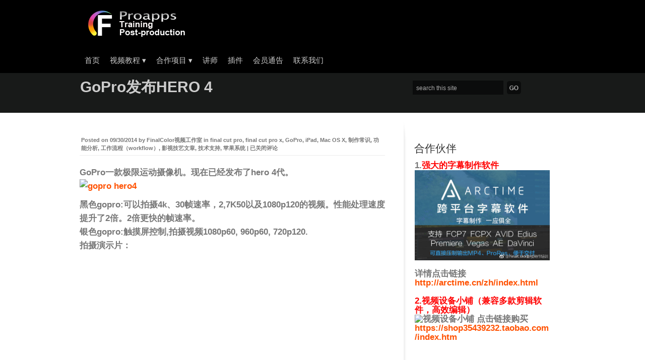

--- FILE ---
content_type: text/html; charset=UTF-8
request_url: https://finalcolor.net/gopro%E5%8F%91%E5%B8%83hero-4/
body_size: 20676
content:
<!DOCTYPE html PUBLIC "-//W3C//DTD XHTML 1.0 Transitional//EN" "http://www.w3.org/TR/xhtml1/DTD/xhtml1-transitional.dtd">
<html xmlns="http://www.w3.org/1999/xhtml" lang="zh-Hans">


	<head profile="http://gmpg.org/xfn/11">
		<meta http-equiv="Content-Type" content="text/html; charset=UTF-8" />
		
	<title>Finalcolor: 软件技术培训 | 教程 &raquo; GoPro发布HERO 4</title>
			
<link rel="stylesheet" type="text/css" media="all" href="https://finalcolor.net/wp-content/themes/target/style.css" />

<link rel="pingback" href="https://finalcolor.net/xmlrpc.php" />

	
<meta name='robots' content='max-image-preview:large' />
<link rel="alternate" type="application/rss+xml" title="Finalcolor: 软件技术培训 | 教程 &raquo; Feed" href="https://finalcolor.net/feed/" />
<link rel="alternate" type="application/rss+xml" title="Finalcolor: 软件技术培训 | 教程 &raquo; 评论 Feed" href="https://finalcolor.net/comments/feed/" />
<link rel="alternate" title="oEmbed (JSON)" type="application/json+oembed" href="https://finalcolor.net/wp-json/oembed/1.0/embed?url=https%3A%2F%2Ffinalcolor.net%2Fgopro%25e5%258f%2591%25e5%25b8%2583hero-4%2F" />
<link rel="alternate" title="oEmbed (XML)" type="text/xml+oembed" href="https://finalcolor.net/wp-json/oembed/1.0/embed?url=https%3A%2F%2Ffinalcolor.net%2Fgopro%25e5%258f%2591%25e5%25b8%2583hero-4%2F&#038;format=xml" />
<style id='wp-img-auto-sizes-contain-inline-css' type='text/css'>
img:is([sizes=auto i],[sizes^="auto," i]){contain-intrinsic-size:3000px 1500px}
/*# sourceURL=wp-img-auto-sizes-contain-inline-css */
</style>
<style id='wp-emoji-styles-inline-css' type='text/css'>

	img.wp-smiley, img.emoji {
		display: inline !important;
		border: none !important;
		box-shadow: none !important;
		height: 1em !important;
		width: 1em !important;
		margin: 0 0.07em !important;
		vertical-align: -0.1em !important;
		background: none !important;
		padding: 0 !important;
	}
/*# sourceURL=wp-emoji-styles-inline-css */
</style>
<style id='wp-block-library-inline-css' type='text/css'>
:root{--wp-block-synced-color:#7a00df;--wp-block-synced-color--rgb:122,0,223;--wp-bound-block-color:var(--wp-block-synced-color);--wp-editor-canvas-background:#ddd;--wp-admin-theme-color:#007cba;--wp-admin-theme-color--rgb:0,124,186;--wp-admin-theme-color-darker-10:#006ba1;--wp-admin-theme-color-darker-10--rgb:0,107,160.5;--wp-admin-theme-color-darker-20:#005a87;--wp-admin-theme-color-darker-20--rgb:0,90,135;--wp-admin-border-width-focus:2px}@media (min-resolution:192dpi){:root{--wp-admin-border-width-focus:1.5px}}.wp-element-button{cursor:pointer}:root .has-very-light-gray-background-color{background-color:#eee}:root .has-very-dark-gray-background-color{background-color:#313131}:root .has-very-light-gray-color{color:#eee}:root .has-very-dark-gray-color{color:#313131}:root .has-vivid-green-cyan-to-vivid-cyan-blue-gradient-background{background:linear-gradient(135deg,#00d084,#0693e3)}:root .has-purple-crush-gradient-background{background:linear-gradient(135deg,#34e2e4,#4721fb 50%,#ab1dfe)}:root .has-hazy-dawn-gradient-background{background:linear-gradient(135deg,#faaca8,#dad0ec)}:root .has-subdued-olive-gradient-background{background:linear-gradient(135deg,#fafae1,#67a671)}:root .has-atomic-cream-gradient-background{background:linear-gradient(135deg,#fdd79a,#004a59)}:root .has-nightshade-gradient-background{background:linear-gradient(135deg,#330968,#31cdcf)}:root .has-midnight-gradient-background{background:linear-gradient(135deg,#020381,#2874fc)}:root{--wp--preset--font-size--normal:16px;--wp--preset--font-size--huge:42px}.has-regular-font-size{font-size:1em}.has-larger-font-size{font-size:2.625em}.has-normal-font-size{font-size:var(--wp--preset--font-size--normal)}.has-huge-font-size{font-size:var(--wp--preset--font-size--huge)}:root .has-text-align-center{text-align:center}:root .has-text-align-left{text-align:left}:root .has-text-align-right{text-align:right}.has-fit-text{white-space:nowrap!important}#end-resizable-editor-section{display:none}.aligncenter{clear:both}.items-justified-left{justify-content:flex-start}.items-justified-center{justify-content:center}.items-justified-right{justify-content:flex-end}.items-justified-space-between{justify-content:space-between}.screen-reader-text{word-wrap:normal!important;border:0;clip-path:inset(50%);height:1px;margin:-1px;overflow:hidden;padding:0;position:absolute;width:1px}.screen-reader-text:focus{background-color:#ddd;clip-path:none;color:#444;display:block;font-size:1em;height:auto;left:5px;line-height:normal;padding:15px 23px 14px;text-decoration:none;top:5px;width:auto;z-index:100000}html :where(.has-border-color){border-style:solid}html :where([style*=border-top-color]){border-top-style:solid}html :where([style*=border-right-color]){border-right-style:solid}html :where([style*=border-bottom-color]){border-bottom-style:solid}html :where([style*=border-left-color]){border-left-style:solid}html :where([style*=border-width]){border-style:solid}html :where([style*=border-top-width]){border-top-style:solid}html :where([style*=border-right-width]){border-right-style:solid}html :where([style*=border-bottom-width]){border-bottom-style:solid}html :where([style*=border-left-width]){border-left-style:solid}html :where(img[class*=wp-image-]){height:auto;max-width:100%}:where(figure){margin:0 0 1em}html :where(.is-position-sticky){--wp-admin--admin-bar--position-offset:var(--wp-admin--admin-bar--height,0px)}@media screen and (max-width:600px){html :where(.is-position-sticky){--wp-admin--admin-bar--position-offset:0px}}

/*# sourceURL=wp-block-library-inline-css */
</style><style id='wp-block-rss-inline-css' type='text/css'>
ul.wp-block-rss.alignleft{margin-right:2em}ul.wp-block-rss.alignright{margin-left:2em}ul.wp-block-rss.is-grid{display:flex;flex-wrap:wrap;padding:0}ul.wp-block-rss.is-grid li{margin:0 1em 1em 0;width:100%}@media (min-width:600px){ul.wp-block-rss.columns-2 li{width:calc(50% - 1em)}ul.wp-block-rss.columns-3 li{width:calc(33.33333% - 1em)}ul.wp-block-rss.columns-4 li{width:calc(25% - 1em)}ul.wp-block-rss.columns-5 li{width:calc(20% - 1em)}ul.wp-block-rss.columns-6 li{width:calc(16.66667% - 1em)}}.wp-block-rss__item-author,.wp-block-rss__item-publish-date{display:block;font-size:.8125em}.wp-block-rss{box-sizing:border-box;list-style:none;padding:0}
/*# sourceURL=https://finalcolor.net/wp-content/plugins/gutenberg/build/styles/block-library/rss/style.css */
</style>
<style id='wp-block-tag-cloud-inline-css' type='text/css'>
.wp-block-tag-cloud{box-sizing:border-box}.wp-block-tag-cloud.aligncenter{justify-content:center;text-align:center}.wp-block-tag-cloud a{display:inline-block;margin-right:5px}.wp-block-tag-cloud span{display:inline-block;margin-left:5px;text-decoration:none}:root :where(.wp-block-tag-cloud.is-style-outline){display:flex;flex-wrap:wrap;gap:1ch}:root :where(.wp-block-tag-cloud.is-style-outline a){border:1px solid;font-size:unset!important;margin-right:0;padding:1ch 2ch;text-decoration:none!important}
/*# sourceURL=https://finalcolor.net/wp-content/plugins/gutenberg/build/styles/block-library/tag-cloud/style.css */
</style>
<style id='global-styles-inline-css' type='text/css'>
:root{--wp--preset--aspect-ratio--square: 1;--wp--preset--aspect-ratio--4-3: 4/3;--wp--preset--aspect-ratio--3-4: 3/4;--wp--preset--aspect-ratio--3-2: 3/2;--wp--preset--aspect-ratio--2-3: 2/3;--wp--preset--aspect-ratio--16-9: 16/9;--wp--preset--aspect-ratio--9-16: 9/16;--wp--preset--color--black: #000000;--wp--preset--color--cyan-bluish-gray: #abb8c3;--wp--preset--color--white: #ffffff;--wp--preset--color--pale-pink: #f78da7;--wp--preset--color--vivid-red: #cf2e2e;--wp--preset--color--luminous-vivid-orange: #ff6900;--wp--preset--color--luminous-vivid-amber: #fcb900;--wp--preset--color--light-green-cyan: #7bdcb5;--wp--preset--color--vivid-green-cyan: #00d084;--wp--preset--color--pale-cyan-blue: #8ed1fc;--wp--preset--color--vivid-cyan-blue: #0693e3;--wp--preset--color--vivid-purple: #9b51e0;--wp--preset--gradient--vivid-cyan-blue-to-vivid-purple: linear-gradient(135deg,rgb(6,147,227) 0%,rgb(155,81,224) 100%);--wp--preset--gradient--light-green-cyan-to-vivid-green-cyan: linear-gradient(135deg,rgb(122,220,180) 0%,rgb(0,208,130) 100%);--wp--preset--gradient--luminous-vivid-amber-to-luminous-vivid-orange: linear-gradient(135deg,rgb(252,185,0) 0%,rgb(255,105,0) 100%);--wp--preset--gradient--luminous-vivid-orange-to-vivid-red: linear-gradient(135deg,rgb(255,105,0) 0%,rgb(207,46,46) 100%);--wp--preset--gradient--very-light-gray-to-cyan-bluish-gray: linear-gradient(135deg,rgb(238,238,238) 0%,rgb(169,184,195) 100%);--wp--preset--gradient--cool-to-warm-spectrum: linear-gradient(135deg,rgb(74,234,220) 0%,rgb(151,120,209) 20%,rgb(207,42,186) 40%,rgb(238,44,130) 60%,rgb(251,105,98) 80%,rgb(254,248,76) 100%);--wp--preset--gradient--blush-light-purple: linear-gradient(135deg,rgb(255,206,236) 0%,rgb(152,150,240) 100%);--wp--preset--gradient--blush-bordeaux: linear-gradient(135deg,rgb(254,205,165) 0%,rgb(254,45,45) 50%,rgb(107,0,62) 100%);--wp--preset--gradient--luminous-dusk: linear-gradient(135deg,rgb(255,203,112) 0%,rgb(199,81,192) 50%,rgb(65,88,208) 100%);--wp--preset--gradient--pale-ocean: linear-gradient(135deg,rgb(255,245,203) 0%,rgb(182,227,212) 50%,rgb(51,167,181) 100%);--wp--preset--gradient--electric-grass: linear-gradient(135deg,rgb(202,248,128) 0%,rgb(113,206,126) 100%);--wp--preset--gradient--midnight: linear-gradient(135deg,rgb(2,3,129) 0%,rgb(40,116,252) 100%);--wp--preset--font-size--small: 13px;--wp--preset--font-size--medium: 20px;--wp--preset--font-size--large: 36px;--wp--preset--font-size--x-large: 42px;--wp--preset--spacing--20: 0.44rem;--wp--preset--spacing--30: 0.67rem;--wp--preset--spacing--40: 1rem;--wp--preset--spacing--50: 1.5rem;--wp--preset--spacing--60: 2.25rem;--wp--preset--spacing--70: 3.38rem;--wp--preset--spacing--80: 5.06rem;--wp--preset--shadow--natural: 6px 6px 9px rgba(0, 0, 0, 0.2);--wp--preset--shadow--deep: 12px 12px 50px rgba(0, 0, 0, 0.4);--wp--preset--shadow--sharp: 6px 6px 0px rgba(0, 0, 0, 0.2);--wp--preset--shadow--outlined: 6px 6px 0px -3px rgb(255, 255, 255), 6px 6px rgb(0, 0, 0);--wp--preset--shadow--crisp: 6px 6px 0px rgb(0, 0, 0);}:where(.is-layout-flex){gap: 0.5em;}:where(.is-layout-grid){gap: 0.5em;}body .is-layout-flex{display: flex;}.is-layout-flex{flex-wrap: wrap;align-items: center;}.is-layout-flex > :is(*, div){margin: 0;}body .is-layout-grid{display: grid;}.is-layout-grid > :is(*, div){margin: 0;}:where(.wp-block-columns.is-layout-flex){gap: 2em;}:where(.wp-block-columns.is-layout-grid){gap: 2em;}:where(.wp-block-post-template.is-layout-flex){gap: 1.25em;}:where(.wp-block-post-template.is-layout-grid){gap: 1.25em;}.has-black-color{color: var(--wp--preset--color--black) !important;}.has-cyan-bluish-gray-color{color: var(--wp--preset--color--cyan-bluish-gray) !important;}.has-white-color{color: var(--wp--preset--color--white) !important;}.has-pale-pink-color{color: var(--wp--preset--color--pale-pink) !important;}.has-vivid-red-color{color: var(--wp--preset--color--vivid-red) !important;}.has-luminous-vivid-orange-color{color: var(--wp--preset--color--luminous-vivid-orange) !important;}.has-luminous-vivid-amber-color{color: var(--wp--preset--color--luminous-vivid-amber) !important;}.has-light-green-cyan-color{color: var(--wp--preset--color--light-green-cyan) !important;}.has-vivid-green-cyan-color{color: var(--wp--preset--color--vivid-green-cyan) !important;}.has-pale-cyan-blue-color{color: var(--wp--preset--color--pale-cyan-blue) !important;}.has-vivid-cyan-blue-color{color: var(--wp--preset--color--vivid-cyan-blue) !important;}.has-vivid-purple-color{color: var(--wp--preset--color--vivid-purple) !important;}.has-black-background-color{background-color: var(--wp--preset--color--black) !important;}.has-cyan-bluish-gray-background-color{background-color: var(--wp--preset--color--cyan-bluish-gray) !important;}.has-white-background-color{background-color: var(--wp--preset--color--white) !important;}.has-pale-pink-background-color{background-color: var(--wp--preset--color--pale-pink) !important;}.has-vivid-red-background-color{background-color: var(--wp--preset--color--vivid-red) !important;}.has-luminous-vivid-orange-background-color{background-color: var(--wp--preset--color--luminous-vivid-orange) !important;}.has-luminous-vivid-amber-background-color{background-color: var(--wp--preset--color--luminous-vivid-amber) !important;}.has-light-green-cyan-background-color{background-color: var(--wp--preset--color--light-green-cyan) !important;}.has-vivid-green-cyan-background-color{background-color: var(--wp--preset--color--vivid-green-cyan) !important;}.has-pale-cyan-blue-background-color{background-color: var(--wp--preset--color--pale-cyan-blue) !important;}.has-vivid-cyan-blue-background-color{background-color: var(--wp--preset--color--vivid-cyan-blue) !important;}.has-vivid-purple-background-color{background-color: var(--wp--preset--color--vivid-purple) !important;}.has-black-border-color{border-color: var(--wp--preset--color--black) !important;}.has-cyan-bluish-gray-border-color{border-color: var(--wp--preset--color--cyan-bluish-gray) !important;}.has-white-border-color{border-color: var(--wp--preset--color--white) !important;}.has-pale-pink-border-color{border-color: var(--wp--preset--color--pale-pink) !important;}.has-vivid-red-border-color{border-color: var(--wp--preset--color--vivid-red) !important;}.has-luminous-vivid-orange-border-color{border-color: var(--wp--preset--color--luminous-vivid-orange) !important;}.has-luminous-vivid-amber-border-color{border-color: var(--wp--preset--color--luminous-vivid-amber) !important;}.has-light-green-cyan-border-color{border-color: var(--wp--preset--color--light-green-cyan) !important;}.has-vivid-green-cyan-border-color{border-color: var(--wp--preset--color--vivid-green-cyan) !important;}.has-pale-cyan-blue-border-color{border-color: var(--wp--preset--color--pale-cyan-blue) !important;}.has-vivid-cyan-blue-border-color{border-color: var(--wp--preset--color--vivid-cyan-blue) !important;}.has-vivid-purple-border-color{border-color: var(--wp--preset--color--vivid-purple) !important;}.has-vivid-cyan-blue-to-vivid-purple-gradient-background{background: var(--wp--preset--gradient--vivid-cyan-blue-to-vivid-purple) !important;}.has-light-green-cyan-to-vivid-green-cyan-gradient-background{background: var(--wp--preset--gradient--light-green-cyan-to-vivid-green-cyan) !important;}.has-luminous-vivid-amber-to-luminous-vivid-orange-gradient-background{background: var(--wp--preset--gradient--luminous-vivid-amber-to-luminous-vivid-orange) !important;}.has-luminous-vivid-orange-to-vivid-red-gradient-background{background: var(--wp--preset--gradient--luminous-vivid-orange-to-vivid-red) !important;}.has-very-light-gray-to-cyan-bluish-gray-gradient-background{background: var(--wp--preset--gradient--very-light-gray-to-cyan-bluish-gray) !important;}.has-cool-to-warm-spectrum-gradient-background{background: var(--wp--preset--gradient--cool-to-warm-spectrum) !important;}.has-blush-light-purple-gradient-background{background: var(--wp--preset--gradient--blush-light-purple) !important;}.has-blush-bordeaux-gradient-background{background: var(--wp--preset--gradient--blush-bordeaux) !important;}.has-luminous-dusk-gradient-background{background: var(--wp--preset--gradient--luminous-dusk) !important;}.has-pale-ocean-gradient-background{background: var(--wp--preset--gradient--pale-ocean) !important;}.has-electric-grass-gradient-background{background: var(--wp--preset--gradient--electric-grass) !important;}.has-midnight-gradient-background{background: var(--wp--preset--gradient--midnight) !important;}.has-small-font-size{font-size: var(--wp--preset--font-size--small) !important;}.has-medium-font-size{font-size: var(--wp--preset--font-size--medium) !important;}.has-large-font-size{font-size: var(--wp--preset--font-size--large) !important;}.has-x-large-font-size{font-size: var(--wp--preset--font-size--x-large) !important;}
/*# sourceURL=global-styles-inline-css */
</style>

<style id='classic-theme-styles-inline-css' type='text/css'>
.wp-block-button__link{background-color:#32373c;border-radius:9999px;box-shadow:none;color:#fff;font-size:1.125em;padding:calc(.667em + 2px) calc(1.333em + 2px);text-decoration:none}.wp-block-file__button{background:#32373c;color:#fff}.wp-block-accordion-heading{margin:0}.wp-block-accordion-heading__toggle{background-color:inherit!important;color:inherit!important}.wp-block-accordion-heading__toggle:not(:focus-visible){outline:none}.wp-block-accordion-heading__toggle:focus,.wp-block-accordion-heading__toggle:hover{background-color:inherit!important;border:none;box-shadow:none;color:inherit;padding:var(--wp--preset--spacing--20,1em) 0;text-decoration:none}.wp-block-accordion-heading__toggle:focus-visible{outline:auto;outline-offset:0}
/*# sourceURL=https://finalcolor.net/wp-content/plugins/gutenberg/build/styles/block-library/classic.css */
</style>
<link rel='stylesheet' id='smartideo_css-css' href='https://finalcolor.net/wp-content/plugins/smartideo/static/smartideo.css?ver=2.8.1' type='text/css' media='screen' />
<link rel='stylesheet' id='dropdown-css' href='https://finalcolor.net/wp-content/themes/target/css/dropdown.css?ver=6.9' type='text/css' media='all' />
<link rel='stylesheet' id='advanced-css' href='https://finalcolor.net/wp-content/themes/target/css/default.advanced.css?ver=6.9' type='text/css' media='all' />
<script type="text/javascript" src="https://finalcolor.net/wp-includes/js/jquery/jquery.min.js?ver=3.7.1" id="jquery-core-js"></script>
<script type="text/javascript" src="https://finalcolor.net/wp-includes/js/jquery/jquery-migrate.min.js?ver=3.4.1" id="jquery-migrate-js"></script>
<link rel="https://api.w.org/" href="https://finalcolor.net/wp-json/" /><link rel="alternate" title="JSON" type="application/json" href="https://finalcolor.net/wp-json/wp/v2/posts/3076" /><link rel="EditURI" type="application/rsd+xml" title="RSD" href="https://finalcolor.net/xmlrpc.php?rsd" />
<meta name="generator" content="WordPress 6.9" />
<link rel="canonical" href="https://finalcolor.net/gopro%e5%8f%91%e5%b8%83hero-4/" />
<link rel='shortlink' href='https://finalcolor.net/?p=3076' />
<!-- Custom Styling -->
<style type="text/css">
body {
	background: #fff;
	font: normal 17px Verdana, sans-serif;
	color: #777;
	line-height:18px;
}

#footer-container{
	width:964px;
	margin: 0 auto;
	font-size:14px;
}


#footer-widget{
	padding: 8px 30px 8px 0px;
	width: 703px;
	float: left;
	color:#6f6f6f;
	line-height: 15px;
}

.clear {
	clear:both;
        margin-top:5px;
	margin-bottom:20px;
}

#header2 {
	width:964px;
	margin: 0 auto;
	padding-bottom: 35px;
height:110px;
}

#welcome-box {
	width: 950px;
	float: left;
	border-top:1px solid #ebebeb;
	border-bottom:1px solid #ebebeb;
	height:28px;	
}

#menubar {
	float: left;
	z-index: 99;
	margin: 27px 20px 0px 0px;
	position:relative;
	width: 1000px;
}


</style>
<style>
			body{ 
				font-family: arial; 
				font-weight: bold; 
				color: #777777; 
			}
			a{ 
				color: #ff5100; 
			}
			</style><link rel="shortcut icon" href="http://www.finalcolor.net/wp-content/uploads/2012/10/favicon.png"/>
<style type="text/css" id="custom-background-css">
body.custom-background { background-color: #ffffff; }
</style>
	<link rel="icon" href="https://finalcolor.net/wp-content/uploads/2015/12/cropped-wordpress-app3-32x32.jpg" sizes="32x32" />
<link rel="icon" href="https://finalcolor.net/wp-content/uploads/2015/12/cropped-wordpress-app3-192x192.jpg" sizes="192x192" />
<link rel="apple-touch-icon" href="https://finalcolor.net/wp-content/uploads/2015/12/cropped-wordpress-app3-180x180.jpg" />
<meta name="msapplication-TileImage" content="https://finalcolor.net/wp-content/uploads/2015/12/cropped-wordpress-app3-270x270.jpg" />

</head>

<body class="wp-singular post-template-default single single-post postid-3076 single-format-standard custom-background wp-custom-logo wp-theme-target metaslider-plugin">

	<!--wrapper-->
	<div id="wrapper">
	
	<!--headercontainer-->
	<div id="header_container">
	
		<!--header-->
		<div id="header2">

						<div id="logo"><a href="https://finalcolor.net" title="有关影视制作技艺交流, 软件学习, 剪辑、特效现场授课、后期制作流程，以及视频教程和影视培训的综合网站"><img src="http://www.finalcolor.net/wp-content/uploads/2012/10/logo-white.png" alt="FinalColor" /></a></div><!--logo end-->
				
			<!--menu-->
			
		<div id="menubar">
	
		
	 <div class="menu-header"><ul id="menu-final-1" class="dropdown dropdown-horizontal reset"><li id="menu-item-1632" class="menu-item menu-item-type-custom menu-item-object-custom menu-item-1632"><a href="http://www.finalcolor.net">首页</a></li>
<li id="menu-item-848" class="menu-item menu-item-type-post_type menu-item-object-page menu-item-has-children menu-item-848"><a href="https://finalcolor.net/store/" title="Tutorials Shop">视频教程<span class="sf-sub-indicator"> ▾</span></a>
<ul class="sub-menu">
	<li id="menu-item-1166" class="menu-item menu-item-type-post_type menu-item-object-page menu-item-1166"><a href="https://finalcolor.net/store/final-cut-pro-x-tutorials/">Final Cut Pro</a></li>
	<li id="menu-item-1179" class="menu-item menu-item-type-post_type menu-item-object-page menu-item-1179"><a href="https://finalcolor.net/store/motiontutorials/">Motion</a></li>
	<li id="menu-item-3467" class="menu-item menu-item-type-post_type menu-item-object-page menu-item-3467"><a href="https://finalcolor.net/store/compressor-tutorials/">Compressor</a></li>
	<li id="menu-item-1799" class="menu-item menu-item-type-post_type menu-item-object-page menu-item-1799"><a href="https://finalcolor.net/store/davinci-resolvecctutorials/">Davinci Resolve</a></li>
	<li id="menu-item-1790" class="menu-item menu-item-type-post_type menu-item-object-page menu-item-1790"><a href="https://finalcolor.net/store/adobe-detutorials/">Adobe</a></li>
	<li id="menu-item-3847" class="menu-item menu-item-type-post_type menu-item-object-page menu-item-3847"><a href="https://finalcolor.net/store/compositeapptutorials/">NUKE</a></li>
	<li id="menu-item-1789" class="menu-item menu-item-type-post_type menu-item-object-page menu-item-1789"><a href="https://finalcolor.net/store/autodesk-3dtutorials/">Autodesk</a></li>
	<li id="menu-item-3852" class="menu-item menu-item-type-post_type menu-item-object-page menu-item-3852"><a href="https://finalcolor.net/store/audio-tutorials/">Logic Pro X</a></li>
	<li id="menu-item-3475" class="menu-item menu-item-type-post_type menu-item-object-page menu-item-3475"><a href="https://finalcolor.net/shorttutorials/">工作流程优化</a></li>
	<li id="menu-item-1178" class="menu-item menu-item-type-post_type menu-item-object-page menu-item-1178"><a href="https://finalcolor.net/store/pre-tutorials/">影视前期</a></li>
</ul>
</li>
<li id="menu-item-325" class="menu-item menu-item-type-post_type menu-item-object-page menu-item-has-children menu-item-325"><a href="https://finalcolor.net/co-make/" title="Production">合作项目<span class="sf-sub-indicator"> ▾</span></a>
<ul class="sub-menu">
	<li id="menu-item-2739" class="menu-item menu-item-type-post_type menu-item-object-page menu-item-2739"><a href="https://finalcolor.net/store/free-course/" title="免费教程">公开课</a></li>
	<li id="menu-item-1189" class="menu-item menu-item-type-post_type menu-item-object-page menu-item-1189"><a href="https://finalcolor.net/pxhzxm/" title="课程植入学校影视动画专业">校企培训</a></li>
	<li id="menu-item-1186" class="menu-item menu-item-type-post_type menu-item-object-page menu-item-1186"><a href="https://finalcolor.net/make-movie/" title="承接影视后期制作项目">影视制作</a></li>
	<li id="menu-item-2723" class="menu-item menu-item-type-post_type menu-item-object-page menu-item-2723"><a href="https://finalcolor.net/fc-jobs/" title="推荐影视后期制作工作">工作机会</a></li>
</ul>
</li>
<li id="menu-item-328" class="menu-item menu-item-type-post_type menu-item-object-page menu-item-328"><a href="https://finalcolor.net/trainer/">讲师</a></li>
<li id="menu-item-4649" class="menu-item menu-item-type-post_type menu-item-object-page menu-item-4649"><a href="https://finalcolor.net/plugin/">插件</a></li>
<li id="menu-item-3692" class="menu-item menu-item-type-post_type menu-item-object-page menu-item-3692"><a href="https://finalcolor.net/donate/">会员通告</a></li>
<li id="menu-item-3724" class="menu-item menu-item-type-post_type menu-item-object-page menu-item-3724"><a href="https://finalcolor.net/contact/" title="联系方式">联系我们</a></li>
</ul></div> 

	</div>
		
	
	<!--menu end-->
			
			<div class="clear"></div>
			
		</div><!-- header end-->
		
	</div><!--header container end-->	
		
	
		<!--sub head container--><div id="subhead_container">

			<div id="subhead_wrapper">
				<div id="subhead">
		
<h1>GoPro发布HERO 4</h1>
			
			</div>
			
			<div id="search-header"><!--search form-->
				
				    <form method="get" id="search" action="https://finalcolor.net">

					<div>
					               		<input type="text" value="search this site" name="s" id="s"  onfocus="if(this.value=='search this site'){this.value=''};" onblur="if(this.value==''){this.value='search this site'};" tabindex="2"  />
               		<input type="submit" id="searchsubmit" value="" />
                	
					</div>
               		</form></div><!--search header end-->
			
			<div class="clear"></div>
			
		</div>
	</div>	


	<!--content-->
<div id="content_container">
	
	<div id="content">
		
		<div id="left-col">

				

			<div class="post-entry">

			<div class="meta-data">
			
			<span class="sep">Posted on </span><a href="https://finalcolor.net/gopro%e5%8f%91%e5%b8%83hero-4/" title="14:49" rel="bookmark"><time class="entry-date" datetime="2014-09-30T14:49:32+08:00">09/30/2014</time></a><span class="by-author"> <span class="sep"> by </span> <span class="author vcard"><a class="url fn n" href="https://finalcolor.net/author/admin/" title="View all posts by FinalColor视频工作室" rel="author">FinalColor视频工作室</a></span></span> in <a href="https://finalcolor.net/category/final-cut-pro/" rel="category tag">final cut pro</a>, <a href="https://finalcolor.net/category/final-cut-pro-x/" rel="category tag">final cut pro x</a>, <a href="https://finalcolor.net/category/camera/gopro/" rel="category tag">GoPro</a>, <a href="https://finalcolor.net/category/ipad/" rel="category tag">iPad</a>, <a href="https://finalcolor.net/category/mac-os-x/" rel="category tag">Mac OS X</a>, <a href="https://finalcolor.net/category/%e5%88%b6%e4%bd%9c%e5%b8%b8%e8%af%86/" rel="category tag">制作常识</a>, <a href="https://finalcolor.net/category/%e5%8a%9f%e8%83%bd%e5%88%86%e6%9e%90/" rel="category tag">功能分析</a>, <a href="https://finalcolor.net/category/%e5%b7%a5%e4%bd%9c%e6%b5%81%e7%a8%8b%ef%bc%88workflow%ef%bc%89/" rel="category tag">工作流程（workflow）</a>, <a href="https://finalcolor.net/category/blog/" rel="category tag">影视技艺文章</a>, <a href="https://finalcolor.net/category/support/" rel="category tag">技术支持</a>, <a href="https://finalcolor.net/category/%e8%8b%b9%e6%9e%9c%e7%b3%bb%e7%bb%9f/" rel="category tag">苹果系统</a> | <span><span class="screen-reader-text">GoPro发布HERO 4</span>已关闭评论</span>			
			</div><!--meta data end-->
			<div class="clear"></div>

						<p>GoPro一款极限运动摄像机。现在已经发布了hero 4代。<br />
<a href="https://www.flickr.com/photos/95964047@N03/15212562417" title="gopro hero4 by Yongxing Fan, on Flickr"><img fetchpriority="high" decoding="async" src="https://farm4.staticflickr.com/3929/15212562417_8447b89b8d.jpg" width="500" height="219" alt="gopro hero4"></a><br />
黑色gopro:可以拍摄4k、30帧速率，2,7K50以及1080p120的视频。性能处理速度提升了2倍。2倍更快的帧速率。<br />
银色gopro:触摸屏控制,拍摄视频1080p60, 960p60, 720p120.<br />
拍摄演示片：<br />
<iframe height=498 width=510 src="http://player.youku.com/embed/XNzk0MTUyNjgw" frameborder=0 allowfullscreen></iframe><br />
同时支持采集高质量的1200万像素的照片，以每秒30fps方式连拍。可以在视频里，标注关键时刻的。可以自定义曝光，拍摄时间流逝片段。专业、尖端的音频记录。可以设置视频和图片自定义的颜色，曝光以及更多参数。</p>
<p>文章出自finalcolor.net，转载请注明出处，谢谢！</p>
						<div class="clear"></div>
									
						Social tagging: <a href="https://finalcolor.net/tag/blog/" rel="tag">blog</a> > <a href="https://finalcolor.net/tag/fcpx/" rel="tag">FCPX</a> > <a href="https://finalcolor.net/tag/fcpx%e4%b8%ad%e6%96%87/" rel="tag">fcpx中文</a> > <a href="https://finalcolor.net/tag/fcpx%e5%ad%a6%e4%b9%a0%e5%9f%b9%e8%ae%ad/" rel="tag">FCPX学习培训</a> > <a href="https://finalcolor.net/tag/final-cut-pro-x%e6%95%99%e7%a8%8b/" rel="tag">final cut pro x教程</a> > <a href="https://finalcolor.net/tag/go-pro/" rel="tag">go pro</a> > <a href="https://finalcolor.net/tag/motion%e5%9f%b9%e8%ae%ad/" rel="tag">motion培训</a> > <a href="https://finalcolor.net/tag/%e8%8b%b9%e6%9e%9c%e5%9f%b9%e8%ae%ad/" rel="tag">苹果培训</a> > <a href="https://finalcolor.net/tag/%e8%8b%b9%e6%9e%9c%e8%a7%86%e9%a2%91%e5%89%aa%e8%be%91/" rel="tag">苹果视频剪辑</a> > <a href="https://finalcolor.net/tag/%e8%be%be%e8%8a%ac%e5%a5%87%e5%9f%b9%e8%ae%ad/" rel="tag">达芬奇培训</a>						
				 <nav id="nav-single"> <span class="nav-previous">
            <a href="https://finalcolor.net/lightworks-12-for-mac%e5%8f%91%e5%b8%83%ef%bc%88%e6%9b%b4%e6%96%b0%e4%b8%ad%ef%bc%89/" rel="prev">Lightworks 12 for Mac发布(Updating)</a>            </span> <span class="nav-next">
            <a href="https://finalcolor.net/%e8%bf%90%e8%a1%8c%e5%9c%a8yosemite-10-10%e7%b3%bb%e7%bb%9f%e4%b8%8bfinal-cut-pro-x/" rel="next">运行在Yosemite 10.10系统下final cut pro x</a>            </span> </nav>
						
					</div><!--post-entry end-->
	

							<div id="comments">


	<p class="nocomments">Comments are closed.</p>



</div><!-- #comments -->


</div> <!--left-col end-->

		<!--right-col-->
		<div id="right-col">
		
		<img src="https://finalcolor.net/wp-content/themes/target/images/sidebar-top.png" alt="" />
			
				<!--sidebar-->
				<div id="sidebar">
			
			<ul class="xoxo">

<li id="custom_html-2" class="widget_text widget-container widget_custom_html"><h3 class="widget-title">合作伙伴</h3><div class="textwidget custom-html-widget">1.<font color="#FF0000">强大的字幕制作软件<br /></font> 
<img src="http://finalcolor.net/wp-content/uploads/2020/08/60455fb9ly1fqllbnvy1dj20go0b4myw.jpg"  alt="视频设备小铺" />
<br><br>
详情点击链接 <a href="http://arctime.cn/zh/index.html">http://arctime.cn/zh/index.html</a>
<br><br>
<font color="#FF0000">2.视频设备小铺（兼容多款剪辑软件，高效编辑）<br /></font> 
<img src="https://gw.alicdn.com/imgextra/i4/21086709/TB2vgl_cdnJ8KJjSszdXXaxuFXa_!!21086709.jpg"  alt="视频设备小铺" />
点击链接购买 <a href="https://shop35439232.taobao.com/index.htm">https://shop35439232.taobao.com/index.htm</a>
</div></li><li id="text-12" class="widget-container widget_text"><h3 class="widget-title">会员通告</h3>			<div class="textwidget"><p>观看高质量的专业教程，用户自由选择通过微信或者支付宝的方式进行支付，感谢每一位朋友的支持</p>
<p>支付宝收款：<br />
<img decoding="async" src="http://finalcolor.net/wp-content/uploads/2016/11/IMG_2015.jpg" width="110％" height="280%" border="0" /></p>
<p>微信收款：<br />
<img decoding="async" src="http://finalcolor.net/wp-content/uploads/2016/11/IMG_2016.jpg" width="110％" height="280%" border="0" /></p>
</div>
		</li><li id="block-39" class="widget-container widget_block widget_rss"><ul class="wp-block-rss"><li class='wp-block-rss__item'><div class='wp-block-rss__item-title'><a href='https://finalcolor.net/move-final-cut-pro-motion-templates-external-drive/'>移动 Final Cut Pro Motion Templates 文件夹到硬盘指定位置</a></div></li><li class='wp-block-rss__item'><div class='wp-block-rss__item-title'><a href='https://finalcolor.net/final-cut-pro-10-6-2-new-features/'>Final Cut Pro 10.6.2 新功能</a></div></li><li class='wp-block-rss__item'><div class='wp-block-rss__item-title'><a href='https://finalcolor.net/mac-different-version/'>苹果系统不同版本的下载链接</a></div></li><li class='wp-block-rss__item'><div class='wp-block-rss__item-title'><a href='https://finalcolor.net/final-cut-pro-10-6-update-tutorials/'>Final Cut Pro 10.6 Motion 5.6 新功能更新教程</a></div></li><li class='wp-block-rss__item'><div class='wp-block-rss__item-title'><a href='https://finalcolor.net/fcpx-%E5%A6%82%E4%BD%95%E5%A4%84%E7%90%86%E5%B9%BF%E8%A7%92%E7%95%B8%E5%8F%98%E9%95%9C%E5%A4%B4/'>FCPX 如何处理广角畸变镜头</a></div></li></ul></li><li id="block-40" class="widget-container widget_block widget_tag_cloud"><p class="wp-block-tag-cloud"><a href="https://finalcolor.net/tag/aja/" class="tag-cloud-link tag-link-77 tag-link-position-1" style="font-size: 8pt;" aria-label="AJA (4 项)">AJA</a>
<a href="https://finalcolor.net/tag/apple/" class="tag-cloud-link tag-link-88 tag-link-position-2" style="font-size: 8pt;" aria-label="apple (4 项)">apple</a>
<a href="https://finalcolor.net/tag/baselight/" class="tag-cloud-link tag-link-1157 tag-link-position-3" style="font-size: 8.5957446808511pt;" aria-label="baselight (5 项)">baselight</a>
<a href="https://finalcolor.net/tag/blog/" class="tag-cloud-link tag-link-789 tag-link-position-4" style="font-size: 22pt;" aria-label="blog (375 项)">blog</a>
<a href="https://finalcolor.net/tag/color-correction-and-grading/" class="tag-cloud-link tag-link-51 tag-link-position-5" style="font-size: 8pt;" aria-label="color correction and grading (4 项)">color correction and grading</a>
<a href="https://finalcolor.net/tag/davinci-resolve-2/" class="tag-cloud-link tag-link-545 tag-link-position-6" style="font-size: 10.234042553191pt;" aria-label="davinci resolve (9 项)">davinci resolve</a>
<a href="https://finalcolor.net/tag/davinci-resolve-9/" class="tag-cloud-link tag-link-52 tag-link-position-7" style="font-size: 8pt;" aria-label="davinci resolve 9 (4 项)">davinci resolve 9</a>
<a href="https://finalcolor.net/tag/fcpx/" class="tag-cloud-link tag-link-135 tag-link-position-8" style="font-size: 16.489361702128pt;" aria-label="FCPX (68 项)">FCPX</a>
<a href="https://finalcolor.net/tag/fcpx%e4%b8%ad%e6%96%87/" class="tag-cloud-link tag-link-560 tag-link-position-9" style="font-size: 20.436170212766pt;" aria-label="fcpx中文 (235 项)">fcpx中文</a>
<a href="https://finalcolor.net/tag/fcpx%e5%9f%b9%e8%ae%ad/" class="tag-cloud-link tag-link-265 tag-link-position-10" style="font-size: 12.170212765957pt;" aria-label="fcpx培训 (17 项)">fcpx培训</a>
<a href="https://finalcolor.net/tag/fcpx%e5%ad%a6%e4%b9%a0%e5%9f%b9%e8%ae%ad/" class="tag-cloud-link tag-link-838 tag-link-position-11" style="font-size: 20.436170212766pt;" aria-label="FCPX学习培训 (233 项)">FCPX学习培训</a>
<a href="https://finalcolor.net/tag/fcpx%e5%ae%98%e6%96%b9%e5%9f%b9%e8%ae%ad/" class="tag-cloud-link tag-link-186 tag-link-position-12" style="font-size: 9.8617021276596pt;" aria-label="fcpx官方培训 (8 项)">fcpx官方培训</a>
<a href="https://finalcolor.net/tag/fcpx%e6%8f%92%e4%bb%b6/" class="tag-cloud-link tag-link-190 tag-link-position-13" style="font-size: 11.351063829787pt;" aria-label="fcpx插件 (13 项)">fcpx插件</a>
<a href="https://finalcolor.net/tag/fcpx%e6%95%99%e7%a8%8b/" class="tag-cloud-link tag-link-213 tag-link-position-14" style="font-size: 9.4893617021277pt;" aria-label="fcpx教程 (7 项)">fcpx教程</a>
<a href="https://finalcolor.net/tag/finalcolor-net/" class="tag-cloud-link tag-link-110 tag-link-position-15" style="font-size: 12.468085106383pt;" aria-label="finalcolor.net (19 项)">finalcolor.net</a>
<a href="https://finalcolor.net/tag/final-cut-pro-x/" class="tag-cloud-link tag-link-1156 tag-link-position-16" style="font-size: 12.914893617021pt;" aria-label="final cut pro x (22 项)">final cut pro x</a>
<a href="https://finalcolor.net/tag/final-cut-pro-x-bug/" class="tag-cloud-link tag-link-79 tag-link-position-17" style="font-size: 9.1170212765957pt;" aria-label="final cut pro x bug (6 项)">final cut pro x bug</a>
<a href="https://finalcolor.net/tag/final-cut-pro-x%e5%9f%b9%e8%ae%ad/" class="tag-cloud-link tag-link-216 tag-link-position-18" style="font-size: 12.31914893617pt;" aria-label="final cut pro x培训 (18 项)">final cut pro x培训</a>
<a href="https://finalcolor.net/tag/final-cut-pro-x%e5%ae%98%e6%96%b9%e5%9f%b9%e8%ae%ad/" class="tag-cloud-link tag-link-184 tag-link-position-19" style="font-size: 9.4893617021277pt;" aria-label="final cut pro x官方培训 (7 项)">final cut pro x官方培训</a>
<a href="https://finalcolor.net/tag/final-cut-pro-x%e6%8f%92%e4%bb%b6/" class="tag-cloud-link tag-link-108 tag-link-position-20" style="font-size: 9.4893617021277pt;" aria-label="final cut pro x插件 (7 项)">final cut pro x插件</a>
<a href="https://finalcolor.net/tag/final-cut-pro-x%e6%95%99%e5%ad%a6/" class="tag-cloud-link tag-link-457 tag-link-position-21" style="font-size: 9.4893617021277pt;" aria-label="final cut pro x教学 (7 项)">final cut pro x教学</a>
<a href="https://finalcolor.net/tag/final-cut-pro-x%e6%95%99%e7%a8%8b/" class="tag-cloud-link tag-link-202 tag-link-position-22" style="font-size: 20.510638297872pt;" aria-label="final cut pro x教程 (239 项)">final cut pro x教程</a>
<a href="https://finalcolor.net/tag/finalcutpro%e6%95%99%e5%ad%a6/" class="tag-cloud-link tag-link-637 tag-link-position-23" style="font-size: 9.1170212765957pt;" aria-label="FinalCutPro教学 (6 项)">FinalCutPro教学</a>
<a href="https://finalcolor.net/tag/motion%e5%9f%b9%e8%ae%ad/" class="tag-cloud-link tag-link-472 tag-link-position-24" style="font-size: 20.13829787234pt;" aria-label="motion培训 (215 项)">motion培训</a>
<a href="https://finalcolor.net/tag/redcine-x-pro/" class="tag-cloud-link tag-link-130 tag-link-position-25" style="font-size: 8pt;" aria-label="redcine-x pro (4 项)">redcine-x pro</a>
<a href="https://finalcolor.net/tag/redcine-x/" class="tag-cloud-link tag-link-925 tag-link-position-26" style="font-size: 9.1170212765957pt;" aria-label="redcine x (6 项)">redcine x</a>
<a href="https://finalcolor.net/tag/%e4%b8%93%e4%b8%9a%e8%a7%86%e9%a2%91%e7%bc%96%e8%be%91/" class="tag-cloud-link tag-link-479 tag-link-position-27" style="font-size: 10.829787234043pt;" aria-label="专业视频编辑 (11 项)">专业视频编辑</a>
<a href="https://finalcolor.net/tag/%e5%89%aa%e8%be%91%e8%b0%83%e8%89%b2%e4%b8%9a%e5%8a%a1/" class="tag-cloud-link tag-link-839 tag-link-position-28" style="font-size: 8.5957446808511pt;" aria-label="剪辑调色业务 (5 项)">剪辑调色业务</a>
<a href="https://finalcolor.net/tag/%e5%a4%9a%e6%9c%ba%e4%bd%8d%e5%89%aa%e8%be%91/" class="tag-cloud-link tag-link-165 tag-link-position-29" style="font-size: 8pt;" aria-label="多机位剪辑 (4 项)">多机位剪辑</a>
<a href="https://finalcolor.net/tag/%e5%bd%b1%e8%a7%86%e5%90%8e%e6%9c%9f%e5%88%b6%e4%bd%9c/" class="tag-cloud-link tag-link-285 tag-link-position-30" style="font-size: 11.574468085106pt;" aria-label="影视后期制作 (14 项)">影视后期制作</a>
<a href="https://finalcolor.net/tag/%e5%bd%b1%e8%a7%86%e8%b0%83%e8%89%b2/" class="tag-cloud-link tag-link-307 tag-link-position-31" style="font-size: 11.723404255319pt;" aria-label="影视调色 (15 项)">影视调色</a>
<a href="https://finalcolor.net/tag/%e5%be%ae%e7%94%b5%e5%bd%b1%e8%b0%83%e8%89%b2/" class="tag-cloud-link tag-link-308 tag-link-position-32" style="font-size: 12.170212765957pt;" aria-label="微电影调色 (17 项)">微电影调色</a>
<a href="https://finalcolor.net/tag/%e8%8b%b9%e6%9e%9cfinal-cut-pro-x%e5%9f%b9%e8%ae%ad/" class="tag-cloud-link tag-link-368 tag-link-position-33" style="font-size: 9.1170212765957pt;" aria-label="苹果final cut pro x培训 (6 项)">苹果final cut pro x培训</a>
<a href="https://finalcolor.net/tag/%e8%8b%b9%e6%9e%9c%e5%89%aa%e8%be%91/" class="tag-cloud-link tag-link-237 tag-link-position-34" style="font-size: 8.5957446808511pt;" aria-label="苹果剪辑 (5 项)">苹果剪辑</a>
<a href="https://finalcolor.net/tag/%e8%8b%b9%e6%9e%9c%e5%9f%b9%e8%ae%ad/" class="tag-cloud-link tag-link-295 tag-link-position-35" style="font-size: 20.734042553191pt;" aria-label="苹果培训 (258 项)">苹果培训</a>
<a href="https://finalcolor.net/tag/%e8%8b%b9%e6%9e%9c%e5%ae%98%e6%96%b9%e5%9f%b9%e8%ae%adfinalcolor-net/" class="tag-cloud-link tag-link-199 tag-link-position-36" style="font-size: 10.531914893617pt;" aria-label="苹果官方培训finalcolor.net (10 项)">苹果官方培训finalcolor.net</a>
<a href="https://finalcolor.net/tag/%e8%8b%b9%e6%9e%9c%e5%bd%b1%e8%a7%86/" class="tag-cloud-link tag-link-238 tag-link-position-37" style="font-size: 8pt;" aria-label="苹果影视 (4 项)">苹果影视</a>
<a href="https://finalcolor.net/tag/%e8%8b%b9%e6%9e%9c%e5%bd%b1%e8%a7%86%e5%90%8e%e6%9c%9f%e5%88%b6%e4%bd%9c%e5%9f%b9%e8%ae%ad/" class="tag-cloud-link tag-link-257 tag-link-position-38" style="font-size: 8pt;" aria-label="苹果影视后期制作培训 (4 项)">苹果影视后期制作培训</a>
<a href="https://finalcolor.net/tag/%e8%8b%b9%e6%9e%9c%e5%bd%b1%e8%a7%86%e5%9f%b9%e8%ae%ad/" class="tag-cloud-link tag-link-200 tag-link-position-39" style="font-size: 11.574468085106pt;" aria-label="苹果影视培训 (14 项)">苹果影视培训</a>
<a href="https://finalcolor.net/tag/%e8%8b%b9%e6%9e%9c%e8%a7%86%e9%a2%91%e5%89%aa%e8%be%91/" class="tag-cloud-link tag-link-519 tag-link-position-40" style="font-size: 20.510638297872pt;" aria-label="苹果视频剪辑 (237 项)">苹果视频剪辑</a>
<a href="https://finalcolor.net/tag/%e8%a7%86%e9%a2%91%e8%b0%83%e8%89%b2/" class="tag-cloud-link tag-link-491 tag-link-position-41" style="font-size: 11.723404255319pt;" aria-label="视频调色 (15 项)">视频调色</a>
<a href="https://finalcolor.net/tag/%e8%b0%83%e8%89%b2%e4%b8%9a%e5%8a%a1/" class="tag-cloud-link tag-link-671 tag-link-position-42" style="font-size: 11.351063829787pt;" aria-label="调色业务 (13 项)">调色业务</a>
<a href="https://finalcolor.net/tag/%e8%b0%83%e8%89%b2%e5%b8%88%e5%9f%b9%e8%ae%ad/" class="tag-cloud-link tag-link-320 tag-link-position-43" style="font-size: 9.1170212765957pt;" aria-label="调色师培训 (6 项)">调色师培训</a>
<a href="https://finalcolor.net/tag/%e8%b0%83%e8%89%b2%e8%bd%af%e4%bb%b6/" class="tag-cloud-link tag-link-122 tag-link-position-44" style="font-size: 8pt;" aria-label="调色软件 (4 项)">调色软件</a>
<a href="https://finalcolor.net/tag/%e8%be%be%e8%8a%ac%e5%a5%87%e5%9f%b9%e8%ae%ad/" class="tag-cloud-link tag-link-827 tag-link-position-45" style="font-size: 16.563829787234pt;" aria-label="达芬奇培训 (70 项)">达芬奇培训</a></p></li>			</ul>


				</div><!--sb end-->
				
				<div class="clear"></div>
				
<img src="https://finalcolor.net/wp-content/themes/target/images/sidebar-bottom.png" alt="" />
				
			</div> <!--right-col-->

	</div> 
</div>
<!--content end-->
	
</div>
<!--wrapper end-->

	<!--footer-->
	<div class="clear"></div>
		
		<div id="footer">
		
	<!--footer container--><div id="footer-container">
		
		<div id="footer-widget">
			
			<div id="footer-bar1">
					<ul class="xoxo">
						<li id="search-2" class="widget-container widget_search"><h3 class="widget-title">资源搜索</h3><!--search form-->
				
				    <form method="get" id="search" action="https://finalcolor.net">

					<div>
					               		<input type="text" value="search this site" name="s" id="s"  onfocus="if(this.value=='search this site'){this.value=''};" onblur="if(this.value==''){this.value='search this site'};" tabindex="2"  />
               		<input type="submit" id="searchsubmit" value="" />
                	
					</div>
               		</form></li>
		<li id="recent-posts-3" class="widget-container widget_recent_entries">
		<h3 class="widget-title">近期影视技艺文章</h3>
		<ul>
											<li>
					<a href="https://finalcolor.net/move-final-cut-pro-motion-templates-external-drive/">移动 Final Cut Pro Motion Templates 文件夹到硬盘指定位置</a>
											<span class="post-date">07/21/2023</span>
									</li>
											<li>
					<a href="https://finalcolor.net/final-cut-pro-10-6-2-new-features/">Final Cut Pro 10.6.2 新功能</a>
											<span class="post-date">03/25/2022</span>
									</li>
											<li>
					<a href="https://finalcolor.net/mac-different-version/">苹果系统不同版本的下载链接</a>
											<span class="post-date">12/04/2021</span>
									</li>
											<li>
					<a href="https://finalcolor.net/final-cut-pro-10-6-update-tutorials/">Final Cut Pro 10.6 Motion 5.6 新功能更新教程</a>
											<span class="post-date">11/02/2021</span>
									</li>
											<li>
					<a href="https://finalcolor.net/fcpx-%e5%a6%82%e4%bd%95%e5%a4%84%e7%90%86%e5%b9%bf%e8%a7%92%e7%95%b8%e5%8f%98%e9%95%9c%e5%a4%b4/">FCPX 如何处理广角畸变镜头</a>
											<span class="post-date">11/07/2020</span>
									</li>
											<li>
					<a href="https://finalcolor.net/final-cut-pro-x-10-4-10-%e6%96%b0%e5%8a%9f%e8%83%bd%e4%bb%8b%e7%bb%8d/">Final Cut Pro X 10.4.10 新功能介绍</a>
											<span class="post-date">11/06/2020</span>
									</li>
											<li>
					<a href="https://finalcolor.net/final-cut-pro-x-10-4-4-newupdate/">final cut pro x 10.4.4 新功能教程</a>
											<span class="post-date">12/01/2018</span>
									</li>
											<li>
					<a href="https://finalcolor.net/2017-01-film-tutorials/">2017.01月剪辑、调色影视教程</a>
											<span class="post-date">01/24/2017</span>
									</li>
											<li>
					<a href="https://finalcolor.net/2016-11-12_months_tutorials/">2016.11-12月影视制作教程</a>
											<span class="post-date">12/06/2016</span>
									</li>
											<li>
					<a href="https://finalcolor.net/dcpmakerequirement/">数字院线电影的制作要求</a>
											<span class="post-date">11/09/2016</span>
									</li>
											<li>
					<a href="https://finalcolor.net/final-cut-pro-x-10-3-update-tutorial/">final cut pro x 10.3 更新教程</a>
											<span class="post-date">11/09/2016</span>
									</li>
											<li>
					<a href="https://finalcolor.net/filmeditsomenotes/">剪辑对话戏的几点笔记</a>
											<span class="post-date">06/29/2016</span>
									</li>
											<li>
					<a href="https://finalcolor.net/xsend-motion-automatic-duck/">Xsend 可以让 final cut pro x 发送到 motion 进行合成特效包装</a>
											<span class="post-date">04/19/2016</span>
									</li>
											<li>
					<a href="https://finalcolor.net/apple-motion-fast-makes-transition/">apple motion快速为fcpx制作转场</a>
											<span class="post-date">03/24/2016</span>
									</li>
											<li>
					<a href="https://finalcolor.net/davinci-12-002/">达芬奇 12-002教程</a>
											<span class="post-date">03/24/2016</span>
									</li>
											<li>
					<a href="https://finalcolor.net/davinciresolve123-1tutorialsshotmatch/">DaVinci Resolve 12.3.1 &#8211; 镜头色彩匹配教程</a>
											<span class="post-date">03/11/2016</span>
									</li>
											<li>
					<a href="https://finalcolor.net/final-cut-pro-x-10-2-3-videotutorials/">final cut pro x 10.2.3 视频教程</a>
											<span class="post-date">02/24/2016</span>
									</li>
											<li>
					<a href="https://finalcolor.net/davinci-resolve-studio-release-app-store/">DaVinci Resolve Studio 在app store上发布，价格更优惠！</a>
											<span class="post-date">12/19/2015</span>
									</li>
											<li>
					<a href="https://finalcolor.net/motion-5-2protutorials%ef%bc%8d013-launch/">Motion 5.2专业教程－013课 发布</a>
											<span class="post-date">12/15/2015</span>
									</li>
											<li>
					<a href="https://finalcolor.net/final-cut-pro-x-and-motion-motion-blur-and-adjust-layer/">[教程]final cut pro x 和 motion 创建运动模糊和校正层</a>
											<span class="post-date">11/19/2015</span>
									</li>
											<li>
					<a href="https://finalcolor.net/repair-compressor-ways/">修复 Compressor 方法</a>
											<span class="post-date">08/22/2015</span>
									</li>
											<li>
					<a href="https://finalcolor.net/change-lens-very-great-effects-dawg-pu/">改变镜头的一个非常棒的滤镜－ Dawg Pü</a>
											<span class="post-date">08/03/2015</span>
									</li>
											<li>
					<a href="https://finalcolor.net/final-cut-pro-x-10-2-1-colortutorials/">Final Cut Pro X 10.2.1 &#8211; 调色教程</a>
											<span class="post-date">07/22/2015</span>
									</li>
											<li>
					<a href="https://finalcolor.net/apple-compressor-tutorials-001-release/">Apple Compressor 教程-001 发布</a>
											<span class="post-date">07/22/2015</span>
									</li>
											<li>
					<a href="https://finalcolor.net/apple-release-final-cut-pro-x-tutorials/">苹果公司发布的 final cut pro x 视频教程</a>
											<span class="post-date">07/22/2015</span>
									</li>
											<li>
					<a href="https://finalcolor.net/final-cut-pro-x-action-production-tv-film/">Final Cut Pro X 在影视制作工业中的应用</a>
											<span class="post-date">06/30/2015</span>
									</li>
											<li>
					<a href="https://finalcolor.net/final-cut-pro-x-plugin-pac-06-13/">final cut pro x 插件包 06-13</a>
											<span class="post-date">06/13/2015</span>
									</li>
											<li>
					<a href="https://finalcolor.net/final-cut-pro-x-showbiggertimecode/">final cut pro x 显示更大的时间码</a>
											<span class="post-date">05/24/2015</span>
									</li>
											<li>
					<a href="https://finalcolor.net/final-cut-pro-x-10-2-%e6%95%99%e7%a8%8b/">Final Cut Pro X 10.2 教程</a>
											<span class="post-date">05/06/2015</span>
									</li>
											<li>
					<a href="https://finalcolor.net/davinci-resolve-12-%e5%8a%9f%e8%83%bd%e5%88%86%e6%9e%90/">Davinci resolve 12 功能分析</a>
											<span class="post-date">04/22/2015</span>
									</li>
											<li>
					<a href="https://finalcolor.net/%e7%94%b5%e5%bd%b1%e3%80%8a%e7%84%a6%e7%82%b9%e3%80%8b-%e9%ab%98%e7%ba%a7%e5%b7%a5%e4%bd%9c%e6%b5%81%e7%a8%8b/">电影《焦点》 高级工作流程</a>
											<span class="post-date">03/26/2015</span>
									</li>
											<li>
					<a href="https://finalcolor.net/final-cut-pro-x-%e5%88%9b%e4%bd%9c%e9%9f%b3%e4%b9%90%e5%92%8c%e6%b7%b7%e9%9f%b3/">Final Cut Pro X 创作音乐和混音</a>
											<span class="post-date">03/24/2015</span>
									</li>
											<li>
					<a href="https://finalcolor.net/%e8%8b%b9%e6%9e%9c-final-cut-motion-%e5%be%97%e5%88%b0%e5%a5%bd%e8%8e%b1%e5%9d%9e%e7%9a%84%e9%9d%92%e7%9d%90/">苹果 final cut , motion 得到好莱坞的青睐</a>
											<span class="post-date">02/26/2015</span>
									</li>
											<li>
					<a href="https://finalcolor.net/%e6%94%af%e6%8c%81-final-cut-pro-x-%e8%b0%83%e8%89%b2%e6%8f%92%e4%bb%b6-color-finale/">支持 final cut pro x 调色插件 color finale</a>
											<span class="post-date">02/26/2015</span>
									</li>
											<li>
					<a href="https://finalcolor.net/red-%e8%8b%b9%e6%9e%9c%e5%b7%a5%e4%bd%9c%e6%b5%81%e7%a8%8b%e8%bd%af%e4%bb%b6%e6%9b%b4%e6%96%b0/">RED 苹果工作流程软件更新</a>
											<span class="post-date">01/31/2015</span>
									</li>
											<li>
					<a href="https://finalcolor.net/coremelt%e5%9c%a8mac-app-store%e4%b8%8a%e5%8f%91%e5%b8%8310%e4%b8%aa%e5%85%8d%e8%b4%b9%e7%9a%84%e6%8f%92%e4%bb%b6%e5%92%8c%e6%a8%a1%e7%89%88/">CoreMelt在Mac App Store上发布10个免费的插件和模版</a>
											<span class="post-date">01/29/2015</span>
									</li>
											<li>
					<a href="https://finalcolor.net/clipexporter-2-0-3-%e6%9b%b4%e6%96%b0%e5%8f%91%e5%b8%83/">ClipExporter 2.0.3 更新发布</a>
											<span class="post-date">01/10/2015</span>
									</li>
											<li>
					<a href="https://finalcolor.net/avid-%e5%a6%82%e4%bd%95%e8%ae%be%e7%bd%ae-4k-%e7%9a%84%e9%a1%b9%e7%9b%ae-fcpx-%e9%9f%b3%e9%a2%91%e6%95%88%e6%9e%9c%e6%8f%92%e4%bb%b6/">Avid 如何设置 4K 的项目 FCPX 音频效果插件</a>
											<span class="post-date">01/03/2015</span>
									</li>
											<li>
					<a href="https://finalcolor.net/genarts-%e5%ae%a3%e5%b8%83%e5%8f%91%e5%b8%83-sapphire-8/">GenArts 宣布发布 Sapphire 8</a>
											<span class="post-date">01/02/2015</span>
									</li>
											<li>
					<a href="https://finalcolor.net/%e4%bd%bf%e7%94%a8-duet-%e4%bd%9c%e4%b8%ba%e4%bd%a0%e8%a7%86%e9%a2%91%e7%bc%96%e8%be%91%e7%9a%84%e7%ac%ac%e4%ba%8c%e4%b8%aa%e6%98%be%e7%a4%ba%e5%99%a8/">使用 Duet 让ipad成为视频编辑的第二个显示器</a>
											<span class="post-date">12/26/2014</span>
									</li>
											<li>
					<a href="https://finalcolor.net/final-cut-pro-x%e5%9c%a8%e4%b8%8d%e6%96%ad%e7%9a%84%e5%8d%87%e7%ba%a7%e8%b4%ad%e4%b9%b0%e6%95%99%e7%a8%8b%e6%97%b6%e5%a4%9a%e5%8a%a0%e6%b3%a8%e6%84%8f/">final cut pro x 不断升级，购买网络教程时，多加注意</a>
											<span class="post-date">12/15/2014</span>
									</li>
											<li>
					<a href="https://finalcolor.net/final-cut-library-manager-2-6%e6%9b%b4%e6%96%b0%e5%8f%91%e5%b8%83/">Final cut Library Manager 2.6更新发布</a>
											<span class="post-date">12/12/2014</span>
									</li>
											<li>
					<a href="https://finalcolor.net/final-cut-pro-x-10-1-4%e4%b8%93%e4%b8%9a%e6%95%99%e7%a8%8b%e5%8f%91%e5%b8%83/">final cut pro x 10.1.4专业教程发布</a>
											<span class="post-date">12/07/2014</span>
									</li>
											<li>
					<a href="https://finalcolor.net/fcpxsolvejumpf-controldevice/">fcpx解决镜头跳帧方法和fcpx操作控制台</a>
											<span class="post-date">10/30/2014</span>
									</li>
											<li>
					<a href="https://finalcolor.net/%e5%af%b9%e8%af%9dmaryann-brandon-ace-and-mary-jo-markey-ace-editing-feature-films/">对话《星球大战》剪辑师Maryann Brandon, ACE and Mary Jo Markey, ACE (Editing Feature Films)</a>
											<span class="post-date">10/26/2014</span>
									</li>
											<li>
					<a href="https://finalcolor.net/%e5%bb%ba%e8%ae%aefinal-cut-pro-x%e6%b7%bb%e5%8a%a0%e7%9a%84%e6%96%b0%e5%8a%9f%e8%83%bd/">建议final cut pro x添加的新功能</a>
											<span class="post-date">10/19/2014</span>
									</li>
											<li>
					<a href="https://finalcolor.net/%e8%bf%90%e8%a1%8c%e5%9c%a8yosemite-10-10%e7%b3%bb%e7%bb%9f%e4%b8%8bfinal-cut-pro-x/">运行在Yosemite 10.10系统下final cut pro x</a>
											<span class="post-date">10/18/2014</span>
									</li>
											<li>
					<a href="https://finalcolor.net/gopro%e5%8f%91%e5%b8%83hero-4/" aria-current="page">GoPro发布HERO 4</a>
											<span class="post-date">09/30/2014</span>
									</li>
											<li>
					<a href="https://finalcolor.net/lightworks-12-for-mac%e5%8f%91%e5%b8%83%ef%bc%88%e6%9b%b4%e6%96%b0%e4%b8%ad%ef%bc%89/">Lightworks 12 for Mac发布(Updating)</a>
											<span class="post-date">09/30/2014</span>
									</li>
											<li>
					<a href="https://finalcolor.net/motion-5%e4%b8%8d%e6%94%af%e6%8c%81%e6%96%87%e4%bb%b6%e6%a0%87%e7%ad%be%e5%8a%9f%e8%83%bd/">Motion 5不支持文件标签功能</a>
											<span class="post-date">09/30/2014</span>
									</li>
											<li>
					<a href="https://finalcolor.net/%e8%8b%b9%e6%9e%9cfinal-cut-pro-x%e5%bd%b1%e8%a7%86%e5%88%b6%e4%bd%9c%e4%b8%93%e4%b8%9a%e5%89%aa%e8%be%91%e8%bd%af%e4%bb%b6%e5%9c%a8%e5%bc%95%e5%af%bc%e7%9d%80%e4%b8%80%e6%ac%a1%e5%8f%98%e9%9d%a9/">苹果final cut pro x影视制作专业剪辑软件在引导着一次变革</a>
											<span class="post-date">09/23/2014</span>
									</li>
											<li>
					<a href="https://finalcolor.net/redcine-x-professional-build-31%e6%9b%b4%e6%96%b0%e5%8f%91%e5%b8%83/">REDCINE-X Professional Build 31更新发布</a>
											<span class="post-date">09/22/2014</span>
									</li>
											<li>
					<a href="https://finalcolor.net/canon-c300%e7%9a%84%e5%89%aa%e8%be%91%e6%96%b9%e6%a1%88/">Canon C300的剪辑方案</a>
											<span class="post-date">09/19/2014</span>
									</li>
											<li>
					<a href="https://finalcolor.net/final-cut-pro-x%e7%bc%96%e8%be%91%e5%b0%8f%e6%8a%80%e5%b7%a709%e6%9c%88/">final cut pro x编辑小技巧(09月)</a>
											<span class="post-date">09/16/2014</span>
									</li>
											<li>
					<a href="https://finalcolor.net/final-cut-pro-x%e5%ae%9e%e9%99%85%e5%ba%94%e7%94%a8%e6%a1%88%e4%be%8b/">Final Cut Pro X实际应用案例</a>
											<span class="post-date">09/10/2014</span>
									</li>
											<li>
					<a href="https://finalcolor.net/%e5%bb%ba%e8%ae%ae%e5%9c%a8final-cut-pro-x-10-1-4%e6%88%96%e6%9b%b4%e9%ab%98%e7%89%88%e6%9c%ac%e6%b7%bb%e5%8a%a0%e7%9a%84%e5%8a%9f%e8%83%bd/">建议final cut pro x 10.1.4或更高版本添加的功能</a>
											<span class="post-date">08/23/2014</span>
									</li>
											<li>
					<a href="https://finalcolor.net/final-cut-pro-x-10-1-2%e6%9c%80%e6%96%b0%e5%bf%ab%e6%8d%b7%e9%94%ae/">final cut pro x 10.1.2最新快捷键</a>
											<span class="post-date">08/13/2014</span>
									</li>
											<li>
					<a href="https://finalcolor.net/final-cut-pro-x%e5%b0%8f%e6%8a%80%e5%b7%a708/">Final Cut Pro X小技巧201408</a>
											<span class="post-date">08/11/2014</span>
									</li>
											<li>
					<a href="https://finalcolor.net/%e4%bd%bf%e7%94%a8final-cut-pro-x%e5%88%9b%e5%bb%ba%e5%ad%90%e7%89%87%e6%ae%b5%e7%9a%84%e5%87%a0%e7%a7%8d%e6%96%b9%e5%bc%8f/">使用final cut pro x创建“子片段”的几种方式</a>
											<span class="post-date">07/24/2014</span>
									</li>
											<li>
					<a href="https://finalcolor.net/final-cut-pro-x%e7%9b%b4%e6%8e%a5%e4%bf%ae%e6%94%b9log%e5%a4%84%e7%90%86%e6%a8%a1%e5%bc%8f/">Final Cut Pro X直接修改Log处理模式</a>
											<span class="post-date">06/29/2014</span>
									</li>
											<li>
					<a href="https://finalcolor.net/final-cut-pro-x-10-1-2%e5%85%b7%e4%bd%93%e5%8a%9f%e8%83%bd%e6%9b%b4%e6%96%b0%e6%88%aa%e5%9b%be%ef%bc%81/">Final Cut Pro X 10.1.2具体功能更新截图！</a>
											<span class="post-date">06/28/2014</span>
									</li>
											<li>
					<a href="https://finalcolor.net/%e9%9a%90%e8%97%8ffinal-cut-pro-x-10-1-2%e7%89%88%e6%9c%ac%e6%97%b6%ef%bc%8c%e5%a4%96%e6%8e%a5%e7%9a%84%e6%98%be%e7%a4%ba%e5%99%a8%e5%bb%b6%e8%bf%9f%e7%9a%84%e8%a7%a3%e5%86%b3%e6%96%b9%e6%a1%88/">隐藏final cut pro x 10.1.2版本时，外接的显示器延迟的解决方案。</a>
											<span class="post-date">06/28/2014</span>
									</li>
											<li>
					<a href="https://finalcolor.net/final-cut-pro-x%e5%ae%9e%e9%99%85%e5%ba%94%e7%94%a8%e5%8f%88%e6%b7%bb%e4%b8%80%e6%96%b0%e6%a1%88%e4%be%8b/">Final Cut Pro X实际应用又添一新案例</a>
											<span class="post-date">06/28/2014</span>
									</li>
											<li>
					<a href="https://finalcolor.net/red-apple-workflow-installer-v4-1%e6%9b%b4%e6%96%b0/">RED APPLE WORKFLOW INSTALLER V4.1更新</a>
											<span class="post-date">05/31/2014</span>
									</li>
											<li>
					<a href="https://finalcolor.net/final-cut-pro-x-10-1-2%e7%89%88%e6%9c%ac%e7%9a%84%e6%9b%b4%e6%96%b0%e7%9a%84%e5%86%85%e5%ae%b9%e5%ba%94%e8%af%a5%e5%be%88%e5%a4%9a/">final cut pro x 10.1.2版本的更新预测</a>
											<span class="post-date">05/17/2014</span>
									</li>
											<li>
					<a href="https://finalcolor.net/redcine-x-pro-30-1-0%e6%9b%b4%e6%96%b0/">REDCINE-X pro 30.1.0更新</a>
											<span class="post-date">05/14/2014</span>
									</li>
											<li>
					<a href="https://finalcolor.net/%e8%8b%b9%e6%9e%9c%e9%9f%b3%e4%b9%90%e5%88%9b%e4%bd%9c%e7%bc%96%e8%be%91%e8%bd%af%e4%bb%b6logic-pro-x-10-0-7%e6%9b%b4%e6%96%b0/">苹果音乐创作编辑软件Logic pro x 10.0.7更新</a>
											<span class="post-date">05/14/2014</span>
									</li>
											<li>
					<a href="https://finalcolor.net/davinci-resolve-10-1-5%e6%9b%b4%e6%96%b0%e5%8f%91%e5%b8%83/">DaVinci Resolve 10.1.5更新发布</a>
											<span class="post-date">05/11/2014</span>
									</li>
											<li>
					<a href="https://finalcolor.net/fcpx-10-1-x%e5%92%8cfcpx-10-0-x%e7%9a%84%e6%9b%b4%e6%96%b0%e5%b7%ae%e5%bc%82%e5%af%b9%e6%af%94/">密码保护：FCPX 10.1.x和FCPX 10.0.x的更新差异对比</a>
											<span class="post-date">05/05/2014</span>
									</li>
											<li>
					<a href="https://finalcolor.net/%e6%b8%85%e7%a9%bafinal-cut-pro-x%e8%87%aa%e5%ae%9a%e4%b9%89%e6%96%87%e4%bb%b6%ef%bc%88%e8%80%81%e6%96%b9%e6%b3%95%e4%b8%8d%e5%b7%a5%e4%bd%9c%e4%ba%86%ef%bc%89/">清空final cut pro x自定义文件（老方法不工作了）</a>
											<span class="post-date">04/19/2014</span>
									</li>
											<li>
					<a href="https://finalcolor.net/blackmagic%e5%8f%91%e5%b8%83%e4%ba%86%e5%8f%af%e5%8d%87%e7%ba%a7%e7%9a%844k%e6%95%b0%e5%ad%97%e6%91%84%e5%bd%b1%e6%9c%ba%ef%bc%8caja%e7%ab%9f%e7%84%b6%e4%b9%9f%e5%8f%91%e5%b8%83%e4%ba%86%e6%96%b0/">Blackmagic发布了可升级的4k数字摄影机，AJA竟然也发布了新摄影机CION</a>
											<span class="post-date">04/08/2014</span>
									</li>
											<li>
					<a href="https://finalcolor.net/davinci-resolve-11%e7%89%88%e6%9c%ac%e5%8f%91%e5%b8%83%e7%a8%8d%e5%90%8e%e6%94%be%e5%87%ba%e6%bc%94%e7%a4%ba%e8%a7%86%e9%a2%91/">Davinci Resolve 11版本发布(稍后放出演示视频)</a>
											<span class="post-date">04/08/2014</span>
									</li>
											<li>
					<a href="https://finalcolor.net/%e8%b0%83%e8%89%b2%e8%bd%af%e4%bb%b6davinci-resolve%e5%8f%91%e5%b8%8310-1-4%e7%89%88%e6%9c%ac%e6%9b%b4%e6%96%b0/">调色软件davinci resolve发布10.1.4版本更新</a>
											<span class="post-date">04/08/2014</span>
									</li>
											<li>
					<a href="https://finalcolor.net/red%e5%85%ac%e5%8f%b8%e5%8f%91%e5%b8%83redcine-x%e4%b8%93%e4%b8%9a%e5%b7%a5%e4%bd%9c%e6%b5%81%e7%a8%8b%e8%bd%af%e4%bb%b6%e6%9b%b4%e6%96%b0/">RED公司发布REDCINE-X专业工作流程软件更新</a>
											<span class="post-date">04/08/2014</span>
									</li>
											<li>
					<a href="https://finalcolor.net/%e5%af%b9final-cut-pro-x-10-1-2%e4%bb%a5%e5%8f%8a%e5%90%8e%e7%bb%ad%e7%89%88%e6%9c%ac%e6%9c%9f%e5%be%85%e7%9a%84%e6%96%b0%e5%8a%9f%e8%83%bd%e6%8c%81%e7%bb%ad%e6%9b%b4%e6%96%b0/">对final cut pro x 10.1.2以及后续版本期待的新功能(持续更新)</a>
											<span class="post-date">04/04/2014</span>
									</li>
											<li>
					<a href="https://finalcolor.net/cctv_news%e9%a2%91%e9%81%93%ef%bc%8c%e4%bd%bf%e7%94%a8final-cut-pro-x%e8%bf%9b%e8%a1%8c%e7%8e%b0%e5%9c%ba%e6%96%b0%e9%97%bb%e5%bf%ab%e9%80%9f%e5%89%aa%e8%be%91/">CCTV_NEWS频道，使用FINAL CUT PRO X进行现场新闻快速剪辑</a>
											<span class="post-date">04/03/2014</span>
									</li>
											<li>
					<a href="https://finalcolor.net/final-cut-pro-x%e5%88%9b%e5%bb%ba%e6%95%85%e4%ba%8b%e6%83%85%e8%8a%82%e6%96%b0%e5%8a%9f%e8%83%bd/">final cut pro x创建故事情节新功能</a>
											<span class="post-date">03/18/2014</span>
									</li>
											<li>
					<a href="https://finalcolor.net/%e5%85%8d%e8%b4%b9%e7%9a%84final-cut-pro-x%e7%9a%84%e5%bf%ab%e6%8d%b7%e9%94%ae/">免费的Final Cut Pro X的快捷键</a>
											<span class="post-date">03/16/2014</span>
									</li>
											<li>
					<a href="https://finalcolor.net/compressor-4-1%e6%95%85%e9%9a%9c%e6%8e%92%e9%99%a4%e8%a7%a3%e5%86%b3%e6%96%b9%e6%a1%88/">Compressor 4.1故障排除解决方案</a>
											<span class="post-date">03/16/2014</span>
									</li>
											<li>
					<a href="https://finalcolor.net/xavcxdcam-plug-in-for-apple-v1-2-1%e5%8d%87%e7%ba%a7%e6%9b%b4%e6%96%b0%e5%8f%91%e5%b8%83/">XAVC/XDCAM Plug-in for Apple V1.2.1升级更新发布</a>
											<span class="post-date">03/11/2014</span>
									</li>
											<li>
					<a href="https://finalcolor.net/final-cut-pro-x%e9%87%8d%e8%ae%be%e8%87%aa%e5%ae%9a%e4%b9%89%ef%bc%88%e8%a1%a5%e5%85%85%e7%9f%a5%e8%af%86%e7%82%b9%ef%bc%89/">final cut pro x重设自定义（补充知识点）</a>
											<span class="post-date">02/28/2014</span>
									</li>
											<li>
					<a href="https://finalcolor.net/red%e5%8f%91%e5%b8%83redcine-x-pro%e5%92%8cred%e8%8b%b9%e6%9e%9c%e5%b7%a5%e4%bd%9c%e6%b5%81%e7%a8%8b%e6%8f%92%e4%bb%b6%e6%9b%b4%e6%96%b0/">Red发布Redcine-X Pro和RED苹果工作流程插件更新</a>
											<span class="post-date">02/06/2014</span>
									</li>
											<li>
					<a href="https://finalcolor.net/blackmagic%e6%9b%b4%e6%96%b0%e5%8f%91%e5%b8%83%e8%b0%83%e8%89%b2%e8%bd%af%e4%bb%b6davinci-resolve-10-1-1%e7%89%88%e6%9c%ac/">blackmagic更新发布调色软件davinci resolve 10.1.1版本</a>
											<span class="post-date">01/31/2014</span>
									</li>
											<li>
					<a href="https://finalcolor.net/%e7%8e%b0%e5%b7%b2%e5%87%ba%e7%89%88final-cut-pro-x-10-1%e8%8b%b9%e6%9e%9c%e5%ae%98%e6%96%b9%e6%8c%87%e5%ae%9a%e6%95%99%e6%9d%90/">现已出版final cut pro x 10.1苹果官方指定教材</a>
											<span class="post-date">01/30/2014</span>
									</li>
											<li>
					<a href="https://finalcolor.net/%e6%b5%8b%e8%af%95final-cut-pro-x%e7%9a%84%e8%b0%83%e8%89%b2%e6%95%88%e6%9e%9c%ef%bc%8c%e8%bf%98%e4%b8%8d%e9%94%99%ef%bc%81/">测试final cut pro x的调色效果，还不错！</a>
											<span class="post-date">01/23/2014</span>
									</li>
											<li>
					<a href="https://finalcolor.net/%e4%b8%8a%e4%ba%bf%e7%be%8e%e5%85%83%e7%9a%84%e5%a5%bd%e8%8e%b1%e5%9d%9e%e7%94%b5%e5%bd%b1%e6%ad%a3%e5%9c%a8%e4%bd%bf%e7%94%a8final-cut-pro-x%e8%bf%9b%e8%a1%8c%e5%89%aa%e8%be%91%e5%b7%a5%e4%bd%9c/">上亿美元的好莱坞电影正在使用final cut pro x进行剪辑工作</a>
											<span class="post-date">01/22/2014</span>
									</li>
											<li>
					<a href="https://finalcolor.net/final-cut-pro-x%e6%9c%80%e6%96%b0%e8%a7%86%e9%a2%91%e6%95%99%e7%a8%8bmotion%e6%9c%80%e6%96%b0%e8%a7%86%e9%a2%91%e6%95%99%e7%a8%8b%e5%90%8c%e6%ad%a5%e6%9b%b4%e6%96%b0/">Final Cut Pro X最新视频教程,Motion最新视频教程同步更新</a>
											<span class="post-date">01/21/2014</span>
									</li>
											<li>
					<a href="https://finalcolor.net/%e5%a6%82%e4%bd%95%e6%ad%a3%e7%a1%ae%e5%bf%ab%e9%80%9f%e6%89%93%e5%8c%85%e4%bd%a0%e7%9a%84final-cut-pro-x%e5%b7%a5%e7%a8%8b%e9%a1%b9%e7%9b%ae%ef%bc%81/">如何正确快速打包你的final cut pro x工程项目！</a>
											<span class="post-date">01/16/2014</span>
									</li>
											<li>
					<a href="https://finalcolor.net/fcpx-%e6%a8%a1%e7%89%88%e6%8f%92%e4%bb%b62014-01-03%e5%8f%91%e9%80%81/">FCPX 模版插件(2014-01-03发送)</a>
											<span class="post-date">01/03/2014</span>
									</li>
											<li>
					<a href="https://finalcolor.net/tangentwave%e5%ae%98%e6%96%b9%e9%92%88%e5%af%b9wave-panel%e8%b0%83%e8%89%b2%e5%8f%b0%e5%8f%91%e5%b8%83%e9%92%88%e5%af%b910-9%e7%b3%bb%e7%bb%9f%e7%9a%84%e5%9b%ba%e4%bb%b6%e6%9b%b4%e6%96%b0/">Tangentwave官方针对Wave Panel调色台发布针对10.9系统的固件更新</a>
											<span class="post-date">12/26/2013</span>
									</li>
											<li>
					<a href="https://finalcolor.net/xavcxdcam-plug-in%e9%92%88%e5%af%b9final-cut-pro-x-10-1%e5%81%9a%e5%87%ba%e6%9b%b4%e6%96%b0redcine-x%e6%9b%b4%e6%96%b0/">XAVC/XDCAM Plug-in针对final cut pro x 10.1做出更新,redcine-x更新</a>
											<span class="post-date">12/25/2013</span>
									</li>
											<li>
					<a href="https://finalcolor.net/%e4%bb%8eimovie-10-0-1%e7%9a%84%e6%9b%b4%e6%96%b0%e7%9c%8b%e5%be%85final-cut-pro-x-10-1%e7%9a%84%e6%9b%b4%e6%96%b0/">从iMovie 10.0.1的更新看待final cut pro x 10.1的更新</a>
											<span class="post-date">11/21/2013</span>
									</li>
											<li>
					<a href="https://finalcolor.net/final-cut-pro-x-10-0-9-%e6%9f%90%e5%8a%9f%e8%83%bd%e7%bc%ba%e5%a4%b1%e4%b9%9f%e7%ae%97%e6%98%afbug%e3%80%82/">Final Cut Pro X 10.0.9 某功能缺失也算是bug。</a>
											<span class="post-date">11/14/2013</span>
									</li>
											<li>
					<a href="https://finalcolor.net/final-cut-pro-x%e8%bf%90%e8%a1%8cdaw%e9%9f%b3%e9%a2%91%e8%bd%af%e4%bb%b6%e7%9a%84vst%e5%a4%84%e7%90%86%e6%8f%92%e4%bb%b6-wavest-racks/">Final Cut Pro X运行DAW音频软件的VST处理插件-Waves/T-racks</a>
											<span class="post-date">11/07/2013</span>
									</li>
											<li>
					<a href="https://finalcolor.net/final-cut-pro-x%e5%8d%b7%e5%8a%a8%e9%a2%91%e9%81%93%e6%8f%92%e4%bb%b601/">final cut pro x卷动频道插件01</a>
											<span class="post-date">11/01/2013</span>
									</li>
											<li>
					<a href="https://finalcolor.net/redcine-x-pro-build-20-2%e6%9b%b4%e6%96%b0/">REDCINE-X PRO BUILD 20.2更新</a>
											<span class="post-date">11/01/2013</span>
									</li>
											<li>
					<a href="https://finalcolor.net/final-cut-pro-x%e5%ae%9e%e9%99%85%e5%ba%94%e7%94%a8%e5%8f%88%e6%b7%bb%e4%bb%a3%e8%a1%a8%e6%80%a7%e6%a1%88%e4%be%8b/">Final Cut Pro X实际应用又添代表性案例</a>
											<span class="post-date">10/31/2013</span>
									</li>
											<li>
					<a href="https://finalcolor.net/final-cut-pro-x-10-1%e6%9c%80%e6%96%b0%e7%89%88%e6%9c%ac%e5%9c%a8%e6%96%b0%e7%9a%84mac-pro%e4%b8%8a%e6%b5%8b%e8%af%954k%e8%b6%85%e6%b8%85%e8%a7%86%e9%a2%91/">Final Cut Pro X 10.1最新版本在新的Mac Pro上测试4K超清视频</a>
											<span class="post-date">10/25/2013</span>
									</li>
											<li>
					<a href="https://finalcolor.net/final-cut-pro-x%e5%85%8d%e8%b4%b9%e6%8f%92%e4%bb%b6%ef%bc%8810%e6%9c%88%e5%8f%91%e6%94%be%ef%bc%89/">Final Cut Pro X免费插件（10月发放）</a>
											<span class="post-date">10/23/2013</span>
									</li>
											<li>
					<a href="https://finalcolor.net/final-cut-pro-x%e7%9b%b4%e6%8e%a5%e8%b0%83%e7%94%a8lut%e8%89%b2%e5%bd%a9%e6%98%a0%e5%b0%84%e8%a1%a8/">Final Cut Pro X直接调用LUT色彩映射表</a>
											<span class="post-date">10/23/2013</span>
									</li>
					</ul>

		</li>					</ul>
</div><!--footer 1 end-->


<div id="footer-bar2">
					<ul class="xoxo">
						<li id="text-9" class="widget-container widget_text"><h3 class="widget-title">视频教程频道</h3>			<div class="textwidget"><a title="优酷相关视频资料" href="http://list.youku.com/albumlist/show/id_19453279" target="_blank" style="color:white;">点击进入</a>
<a href='http://list.youku.com/albumlist/show/id_19453279' target='_blank'><img src='http://www.finalcolor.net/wp-content/uploads/2013/04/IPad_3-com.png' border='0' height="110" width="130"/ ></a></div>
		</li><li id="text-16" class="widget-container widget_text"><h3 class="widget-title">影视制作行业频道</h3>			<div class="textwidget"><a title="影视制作行业频道" href="http://i.youku.com/finalcolor" target="_blank" style="color:white;">点击进入</a>
<a href='http://i.youku.com/finalcolor' target='_blank'><img src='http://www.finalcolor.net/wp-content/uploads/2013/07/production.png' border='0' height="90" width="150"/ ></a></div>
		</li>					</ul>
</div><!--footer 2 end-->


<div id="footer-bar3">
					<ul class="xoxo">
						<li id="text-7" class="widget-container widget_text"><h3 class="widget-title">学员留影册</h3>			<div class="textwidget">点击图片查看更多>><a href='http://www.finalcolor.net/?page_id=185' target='_blank'><img src='http://www.finalcolor.net/wp-content/uploads/2013/05/180x120.jpg' border='0' alt="5963222601 7c723628e3 b" height="90" width="140"/ ></a></div>
		</li><li id="text-8" class="widget-container widget_text"><h3 class="widget-title">合作讲授单位</h3>			<div class="textwidget"><p>北京电影学院<br />
中国传媒大学<br />
中国戏曲学院<br />
中国农业大学<br />
北方工业大学<br />
北京联合大学应用文理学院<br />
南京城市职业学院<br />
四川传媒学院<br />
丰台区职业教育中心学校</p>
<p>北京电视台<br />
天津电视台<br />
内蒙古电视台<br />
新疆电视台</p>
</div>
		</li>					</ul>
</div><!--footer 3 end-->


<div id="footer-bar4">
					<ul class="xoxo">
						<li id="block-42" class="widget-container widget_block"><h3 class="widget-title">快速通道</h3>
<div style="line-height:20px;"><a href="http://www.finalcolor.net/store/final-cut-pro-x-tutorials/" style="color:white;">Final Cut Pro X 教程</a></br>
<a href="http://www.finalcolor.net/store/motiontutorials/" style="color:white;">Apple Motion教程</a>
<a href="http://www.finalcolor.net/store/davinci-resolvecctutorials/" style="color:white;">Davinci调色教程</a></br>
<a href="http://www.finalcolor.net/pxhzxm/" style="color:white;">校企合作项目</a></br>
<a href="http://www.finalcolor.net/shorttutorials/" style="color:white;">影视微教程</a></br>
<a href="http://www.finalcolor.net/store/free-course/" style="color:white;">公开课</a></br>
<a href="https://finalcolor.net/trailers-copywriting/" style="color:white;">预告片文案</a></br></li>					</ul>
</div><!--footer 4 end-->			
			</div><!--footer widget end-->
			
			<div id="footer-info">		
			
			<div id="copyright">Copyright 2026 FinalColor | 
			
			<div id="follow-box"><p>Follow us:</p>
				
	<p>备案号:<a href="http://beian.miit.gov.cn/" target="_blank">京ICP备14027466号-1</a></p>
				
							
	</div>
					
			</div><!--footer info end-->
			
		</div><!-- footer container-->
		
	<div class="clear"></div>		
			
	</div>
	
	<script type="speculationrules">
{"prefetch":[{"source":"document","where":{"and":[{"href_matches":"/*"},{"not":{"href_matches":["/wp-*.php","/wp-admin/*","/wp-content/uploads/*","/wp-content/*","/wp-content/plugins/*","/wp-content/themes/target/*","/*\\?(.+)"]}},{"not":{"selector_matches":"a[rel~=\"nofollow\"]"}},{"not":{"selector_matches":".no-prefetch, .no-prefetch a"}}]},"eagerness":"conservative"}]}
</script>
<script>

  var _gaq = _gaq || [];
  _gaq.push(['_setAccount', 'UA-22037894-1']);
  _gaq.push(['_trackPageview']);

  (function() {
    var ga = document.createElement('script'); ga.type = 'text/javascript'; ga.async = true;
    ga.src = ('https:' == document.location.protocol ? 'https://ssl' : 'http://www') + '.google-analytics.com/ga.js';
    var s = document.getElementsByTagName('script')[0]; s.parentNode.insertBefore(ga, s);
  })();

</script><script type="text/javascript" src="https://finalcolor.net/wp-content/plugins/smartideo/static/smartideo.js?ver=2.8.1" id="smartideo_js-js"></script>
<script type="text/javascript" src="https://finalcolor.net/wp-includes/js/comment-reply.min.js?ver=6.9" id="comment-reply-js" async="async" data-wp-strategy="async" fetchpriority="low"></script>
<script id="wp-emoji-settings" type="application/json">
{"baseUrl":"https://s.w.org/images/core/emoji/17.0.2/72x72/","ext":".png","svgUrl":"https://s.w.org/images/core/emoji/17.0.2/svg/","svgExt":".svg","source":{"concatemoji":"https://finalcolor.net/wp-includes/js/wp-emoji-release.min.js?ver=6.9"}}
</script>
<script type="module">
/* <![CDATA[ */
/*! This file is auto-generated */
const a=JSON.parse(document.getElementById("wp-emoji-settings").textContent),o=(window._wpemojiSettings=a,"wpEmojiSettingsSupports"),s=["flag","emoji"];function i(e){try{var t={supportTests:e,timestamp:(new Date).valueOf()};sessionStorage.setItem(o,JSON.stringify(t))}catch(e){}}function c(e,t,n){e.clearRect(0,0,e.canvas.width,e.canvas.height),e.fillText(t,0,0);t=new Uint32Array(e.getImageData(0,0,e.canvas.width,e.canvas.height).data);e.clearRect(0,0,e.canvas.width,e.canvas.height),e.fillText(n,0,0);const a=new Uint32Array(e.getImageData(0,0,e.canvas.width,e.canvas.height).data);return t.every((e,t)=>e===a[t])}function p(e,t){e.clearRect(0,0,e.canvas.width,e.canvas.height),e.fillText(t,0,0);var n=e.getImageData(16,16,1,1);for(let e=0;e<n.data.length;e++)if(0!==n.data[e])return!1;return!0}function u(e,t,n,a){switch(t){case"flag":return n(e,"\ud83c\udff3\ufe0f\u200d\u26a7\ufe0f","\ud83c\udff3\ufe0f\u200b\u26a7\ufe0f")?!1:!n(e,"\ud83c\udde8\ud83c\uddf6","\ud83c\udde8\u200b\ud83c\uddf6")&&!n(e,"\ud83c\udff4\udb40\udc67\udb40\udc62\udb40\udc65\udb40\udc6e\udb40\udc67\udb40\udc7f","\ud83c\udff4\u200b\udb40\udc67\u200b\udb40\udc62\u200b\udb40\udc65\u200b\udb40\udc6e\u200b\udb40\udc67\u200b\udb40\udc7f");case"emoji":return!a(e,"\ud83e\u1fac8")}return!1}function f(e,t,n,a){let r;const o=(r="undefined"!=typeof WorkerGlobalScope&&self instanceof WorkerGlobalScope?new OffscreenCanvas(300,150):document.createElement("canvas")).getContext("2d",{willReadFrequently:!0}),s=(o.textBaseline="top",o.font="600 32px Arial",{});return e.forEach(e=>{s[e]=t(o,e,n,a)}),s}function r(e){var t=document.createElement("script");t.src=e,t.defer=!0,document.head.appendChild(t)}a.supports={everything:!0,everythingExceptFlag:!0},new Promise(t=>{let n=function(){try{var e=JSON.parse(sessionStorage.getItem(o));if("object"==typeof e&&"number"==typeof e.timestamp&&(new Date).valueOf()<e.timestamp+604800&&"object"==typeof e.supportTests)return e.supportTests}catch(e){}return null}();if(!n){if("undefined"!=typeof Worker&&"undefined"!=typeof OffscreenCanvas&&"undefined"!=typeof URL&&URL.createObjectURL&&"undefined"!=typeof Blob)try{var e="postMessage("+f.toString()+"("+[JSON.stringify(s),u.toString(),c.toString(),p.toString()].join(",")+"));",a=new Blob([e],{type:"text/javascript"});const r=new Worker(URL.createObjectURL(a),{name:"wpTestEmojiSupports"});return void(r.onmessage=e=>{i(n=e.data),r.terminate(),t(n)})}catch(e){}i(n=f(s,u,c,p))}t(n)}).then(e=>{for(const n in e)a.supports[n]=e[n],a.supports.everything=a.supports.everything&&a.supports[n],"flag"!==n&&(a.supports.everythingExceptFlag=a.supports.everythingExceptFlag&&a.supports[n]);var t;a.supports.everythingExceptFlag=a.supports.everythingExceptFlag&&!a.supports.flag,a.supports.everything||((t=a.source||{}).concatemoji?r(t.concatemoji):t.wpemoji&&t.twemoji&&(r(t.twemoji),r(t.wpemoji)))});
//# sourceURL=https://finalcolor.net/wp-includes/js/wp-emoji-loader.min.js
/* ]]> */
</script>

</body>

</html>